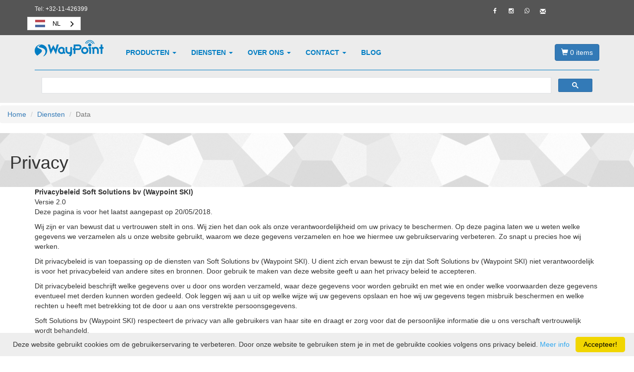

--- FILE ---
content_type: text/html; charset=UTF-8
request_url: https://www.waypointski.be/privacy.htm
body_size: 9180
content:
<!DOCTYPE HTML>
<html lang="nl-BE"><!-- InstanceBegin template="/Templates/Service.dwt" codeOutsideHTMLIsLocked="false" -->
<head>
<meta http-equiv="X-UA-Compatible" content="IE=edge">
<meta name="viewport" content="width=device-width, initial-scale=1.0">
<meta http-equiv="language" content="NL">
<meta http-equiv="Content-Type" content="text/html; charset=utf-8">
<!-- The above 3 meta tags *must* come first in the head; any other head content must come *after* these tags -->
<script src="https://code.jquery.com/jquery-3.4.1.min.js" data-wg-notranslate=""></script>

<!-- Google Tag Manager -->
<script data-wg-notranslate="">(function(w,d,s,l,i){w[l]=w[l]||[];w[l].push({'gtm.start':
new Date().getTime(),event:'gtm.js'});var f=d.getElementsByTagName(s)[0],
j=d.createElement(s),dl=l!='dataLayer'?'&l='+l:'';j.async=true;j.src=
'https://www.googletagmanager.com/gtm.js?id='+i+dl;f.parentNode.insertBefore(j,f);
})(window,document,'script','dataLayer','GTM-MBG5D2N');</script>
<!-- End Google Tag Manager -->
<!-- Google tag (gtag.js) -->
<script async="" src="https://www.googletagmanager.com/gtag/js?id=G-0JFNWXWECW" data-wg-notranslate=""></script>
<script data-wg-notranslate=""> 
  window.dataLayer = window.dataLayer || [];
  function gtag(){dataLayer.push(arguments);}
  gtag('js', new Date());
  gtag('config', 'G-0JFNWXWECW');
</script>
<meta name="author" lang="NL" content="Soft Solutions">
<link rel="dns-prefetch" href="https://code.jquery.com">
<link rel="dns-prefetch" href="https://maxcdn.bootstrapcdn.com">
<link rel="icon" href="/favicon.ico">
<!-- InstanceBeginEditable name="doctitle" -->
<title>WayPoint Ski, Atomic, Zolder</title>
<!-- InstanceEndEditable -->
<script type="application/ld+json" data-wg-notranslate="">
{
"@context": "http://schema.org/",
"@type": "SportingGoodsStore",
"name": "Soft Solutions bv",
"alternateName": "Waypoint SKI",
"description": "Atomic speciaalzaak",
"priceRange": "$-$$$",
"address": {
	"@type": "PostalAddress",
	"addressCountry": "België",
	"addressLocality": "Heusden-Zolder",
	"addressRegion": "Limburg",
	"postalCode": "3550",
	"streetAddress": "Koerselsebaan, 33"
},
"url":"https://www.waypointski.be/",
"logo": "https://www.waypointski.be/img/waypoint_logo_blauw.png",
"image": "https://www.waypointzolder.be/img/gevel.JPG",
"telephone": "+3211426399",
"email":"info@waypointski.be",
"geo": {
    "@type": "GeoCoordinates",
    "latitude": "N51.03516",
    "longitude": "E5.28169"
},
"sameAs" : [
  "https://www.instagram.com/waypointzolder/",
  "https://www.facebook.com/waypointzolder",
  "https://foursquare.com/v/waypoint-zolder/504debbbebcae75780f09ca9"
] }
</script>
<!-- Bootstrap -->
<!--<link href="/css/bootstrap.min.css" rel="stylesheet">-->
<link rel="stylesheet" href="https://maxcdn.bootstrapcdn.com/bootstrap/3.3.7/css/bootstrap.min.css">
<!-- HTML5 shim and Respond.js for IE8 support of HTML5 elements and media queries -->
<!-- WARNING: Respond.js doesn't work if you view the page via file:// -->
<!--[if lt IE 9]>
      <script src="https://oss.maxcdn.com/html5shiv/3.7.2/html5shiv.min.js"></script>
      <script src="https://oss.maxcdn.com/respond/1.4.2/respond.min.js"></script>
    <![endif]-->
<!-- Custom styles for this template -->
<link href="https://maxcdn.bootstrapcdn.com/font-awesome/4.4.0/css/font-awesome.min.css" rel="stylesheet">
<link href="/css/opmaak.min.css" rel="stylesheet">
<link href="/ratekit/css/ratekit.min.css" rel="stylesheet">
<link href="/css/ekko-lightbox.min.css" rel="stylesheet">

<script src="/simpleCart/simpleCart.min.js" data-wg-notranslate=""></script>
<script src="/simpleCart/MijnShop.js" data-wg-notranslate=""></script>
<script data-wg-notranslate=""><!-- Toon eMail -->
function ShowEmail(naam,domein,subject,text,clas){ 
	var linkcontact="<a href='mailto:";
	linkcontact += naam;
	linkcontact += "@";
	linkcontact += domein;
	linkcontact += "?Subject=" + subject + "' class='" + clas + "'>";
	document.write(linkcontact + text + "</a>");
}</script>
<!-- InstanceBeginEditable name="head" --><!-- InstanceEndEditable -->
<!-- Weglot translations -->
<script type="application/json" id="weglot-data">{"allLanguageUrls":{"nl":"https://www.waypointski.be/privacy.htm","fr":"https://www.waypointski.be/fr/privacy.htm"},"originalCanonicalUrl":"https://www.waypointski.be/privacy.htm","originalPath":"/privacy.htm","settings":{"auto_switch":true,"auto_switch_fallback":null,"category":5,"custom_settings":{"button_style":{"with_name":true,"full_name":false,"is_dropdown":true,"with_flags":true,"flag_type":"rectangle_mat","custom_css":".country-selector a {\r\n  max-height:25px;\r\n}\r\n.country-selector a img {\r\n  max-height:15px;\r\n}\r\n.wg-drop.country-selector .wgcurrent a {\r\n  padding-right: 25px;\r\n}\r\n.wg-flags a img.wg-flag {\r\n  margin-right: 0px;\r\n}\r\n.country-selector .wgcurrent:after {\r\n  max-height:25px;\r\n}\r\nhtml:not([lang=\"nl-BE\"]) .mannl{   \r\n   display: none!important; \r\n}\r\nhtml:not([lang=\"fr\"]) .manfr {   \r\n   display: none!important; \r\n}"},"switchers":[],"translate_search":false,"loading_bar":true,"hide_switcher":false,"translate_images":false,"subdomain":false,"wait_transition":true,"dynamic":""},"deleted_at":null,"dynamics":[],"excluded_blocks":[{"value":".keeporg","description":null},{"value":".notxt","description":null},{"value":".hidden","description":null},{"value":".artnr","description":null},{"value":".simpleCart_shelfItem","description":null},{"value":"script","description":null},{"value":".glyphicon-thumbs-up","description":""},{"value":".glyphicon-chevron-left","description":""},{"value":".embed-responsive-item","description":""}],"excluded_paths":[{"excluded_languages":[],"language_button_displayed":false,"type":"CONTAIN","value":"/404"},{"excluded_languages":[],"language_button_displayed":false,"type":"START_WITH","value":"/backoffice/"}],"external_enabled":false,"host":"www.waypointski.be","is_dns_set":true,"is_https":true,"language_from":"nl","language_from_custom_flag":null,"language_from_custom_name":null,"languages":[{"connect_host_destination":null,"custom_code":null,"custom_flag":null,"custom_local_name":null,"custom_name":null,"enabled":true,"language_to":"fr"}],"media_enabled":false,"page_views_enabled":false,"technology_id":12,"technology_name":"Other","translation_engine":3,"url_type":"SUBDIRECTORY","versions":{"translation":1768217342,"slugTranslation":1691744667}}}</script>
<script type="text/javascript" src="https://cdn.weglot.com/weglot.min.js" data-wg-notranslate=""></script>
<script data-wg-notranslate="">
    Weglot.initialize({
        api_key: 'wg_18496fa0e846525e156001d7afe69e016'
    });
</script>
<link href="https://www.waypointski.be/privacy.htm" hreflang="nl" rel="alternate"><link href="https://www.waypointski.be/fr/privacy.htm" hreflang="fr" rel="alternate"></head>
<body>
<!-- Google Tag Manager (noscript) -->
<noscript><iframe src="https://www.googletagmanager.com/ns.html?id=GTM-MBG5D2N" height="0" width="0" style="display:none;visibility:hidden"></iframe></noscript>
<!-- End Google Tag Manager (noscript) -->
<!-- InstanceBeginEditable name="bodytop" -->

<!-- InstanceEndEditable -->
<!-- *** TOP *** -->
<div id="top">
  <div class="container">
    <div class="row">
      <div class="col-xs-1 col-sm-2 contact">
        <p class="hidden-sm hidden-xs">Tel: <a href="tel:+3211426399" style="color: rgb(255,255,255)"><span class="keeporg" data-wg-notranslate="">+32-11-426399</span></a></p>
        <p class="hidden-md hidden-lg"><a href="tel:+3211426399"><span class="glyphicon glyphicon-earphone" aria-hidden="true"></span></a> </p>
      </div>
      <div class="col-xs-10 col-sm-7">
<span><!--<mark><b><a href="/uren.htm">Gesloten</a>: op 24/12 en 31/12 vanaf 15u en van 01/01 tem 06/01</b></mark>-->&nbsp;</span>      </div>
      <div class="col-xs-6 col-sm-2">
        <p class="social"> <a href="https://www.facebook.com/WayPointZolder" target="_blank" class="facebook external"><span class="fa fa-facebook"></span></a> <a href="https://www.instagram.com/waypointzolder/" target="_blank" class="instagram external"><span class="fa fa-instagram"></span></a> <a href="https://wa.me/3211426399" target="_blank" class="whatsapp external"><span class="fa fa-whatsapp "></span></a> <a href="/contacteer-ons.htm" class="email external"><span class="glyphicon glyphicon-envelope" aria-hidden="true"></span></a> </p>
      </div>
	  <div class="col-xs-1 col-sm-1" id="weglot_here"></div>
    </div>
  </div>
</div>
<!-- *** TOP END *** --> 
<!-- *** NAVBAR *** -->
<div class="navbar-affixed-top" data-spy="affix" data-offset-top="120">
  <div class="navbar navbar-default yamm" role="navigation" id="navbar">
    <div class="container">
      <div class="navbar-header"> <a class="navbar-brand home" href="/"> <img src="/img/waypoint_logo_blauw.png" alt="Waypoint logo" class="hidden-xs"> <img src="/img/waypoint_logo_blauw.png" alt="Waypoint logo" class="visible-xs"><span class="sr-only">Waypoint - naar homepage</span> </a>
        <div class="navbar-buttons">
          <button type="button" class="navbar-toggle" data-toggle="collapse" data-target="#navigation"> <span class="sr-only">Toggle navigation</span> <i class="fa fa-align-justify"></i> </button>
          <!--<button type="button" class="navbar-toggle" data-toggle="collapse" data-target="#search"> <span class="sr-only">Toggle search</span> <span class="glyphicon glyphicon-search glyph-line-20" aria-hidden="true"></span> </button>-->
          <a class="btn btn-default navbar-toggle" href="/simpleCart/cart.htm"><span class="glyphicon glyphicon-shopping-cart" aria-hidden="true"></span> <span class="hidden-xs"><span class="simpleCart_quantity">0</span> items</span></a> 
        </div>
      </div>
      <!--/.navbar-header -->
      
      <div class="navbar-collapse collapse" id="navigation">
        <ul class="nav navbar-nav navbar-left">
          <li class="dropdown yamm-fw"> <a href="#" class="dropdown-toggle" data-toggle="dropdown" data-hover="dropdown" data-delay="200">Producten <b class="caret"></b></a>
            <ul class="dropdown-menu">
              <li>
                <div class="yamm-content">
                  <div class="row">
                    <div class="col-sm-3">
                      <h5>Materiaal</h5><ul><li> <a href="/skis.php">Alpine Ski's</a> </li><li> <a href="/skischoenen.php">Ski schoenen</a> </li><li> <a href="/skihelmen.php">Ski helmen</a> </li><li> <a href="/skibrillen.php">Ski brillen</a> </li><li> <a href="/skistokken.php">Ski stokken</a> </li><li> <a href="/tassen.php">Tassen</a> </li><li> <a href="/protectoren.php">Bescherming</a> </li><li> <a href="/lawine.php">Lawine</a> </li><li> <a href="/accessoires.php">Accessoires</a> </li></ul>
                    </div>
                    <div class="col-sm-3">
                      <h5>Kleding</h5><ul><li> <a href="/kleding.php">Kleding - skipakken</a></li><li> <a href="/handschoenen.php">Handschoenen</a></li><li> <a href="/sokken.php">Sokken</a> </li><li> <a href="/onderkleding.php">Onderkleding</a></li><li> <a href="/kleding-andere.php">Andere</a></li></ul>
                    </div>
                    <div class="col-sm-3">
                      <h5>Andere</h5><ul><li><a href="/geschenkbon.htm">Cadeaubon</a></li><li><a href="/spares.php">Spareparts</a></li></ul>
                    </div>
                  </div>
                </div>
                <!-- /.yamm-content -->               </li>
            </ul>
          </li>
          <li class="dropdown yamm-fw"> <a href="#" class="dropdown-toggle" data-toggle="dropdown" data-hover="dropdown" data-delay="200">Diensten <b class="caret"></b></a>
            <ul class="dropdown-menu">
              <li>
                <div class="yamm-content">
                  <div class="row">
                    <div class="col-sm-3">
                      <h5>Diensten</h5>
                      <ul>
                        <li> <a href="/ski-verhuur.htm">Ski verhuur</a> </li>
                        <li> <a href="/ski-onderhoud.htm">Ski onderhoud</a> </li>
                        <li> <a href="/boot-fitting.htm">Boot fitting</a> </li>
                      </ul>
                    </div>
                    <div class="col-sm-3">
                      <h5>Diversen</h5>
                      <ul>
                        <li> <a href="/klantenservice.htm">Klantenservice</a> </li>
                        <li> <a href="/voorwaarden.htm">Voorwaarden</a> </li>
                        <li> <a href="/privacy.htm">Privacy</a> </li>
                        <li> <a href="/garantie-retour.htm">Garantie & Retour</a> </li>
                        <li> <a href="/geschillen.htm">Geschillen</a> </li>
                      </ul>
                    </div>
                    <div class="col-sm-3">
                      <h5>Andere</h5>
                      <ul>
                        <li> <a href="/cataloog.htm">Atomic cataloog</a> </li>
                        <li> <a href="/acties.htm">Acties</a> </li>
                      </ul>
                    </div>
                  </div>
                </div>
                <!-- /.yamm-content -->               </li>
            </ul>
          </li>
          <li class="dropdown yamm-fw"> <a href="#" class="dropdown-toggle" data-toggle="dropdown" data-hover="dropdown" data-delay="200">Over ons <b class="caret"></b></a>
            <ul class="dropdown-menu">
              <li>
                <div class="yamm-content">
                  <div class="row">
                    <div class="col-sm-3">
                      <ul>
                        <li><a href="/onze-visie.htm">Onze Visie</a></li>
                        <li><a href="/onze-winkel.htm">Onze Winkel</a></li>
                        <li><a href="/wie-zijn-we.htm">Ons Team</a></li>
                        <li><a href="/uren.htm">Onze Uren</a></li>
                      </ul>
                    </div>
                  </div>
                </div>
                <!-- /.yamm-content -->               </li>
            </ul>
          </li>
          <li class="dropdown yamm-fw"> <a href="#" class="dropdown-toggle" data-toggle="dropdown" data-hover="dropdown" data-delay="200">Contact <b class="caret"></b></a>
            <ul class="dropdown-menu">
              <li>
                <div class="yamm-content">
                  <div class="row">
                    <div class="col-sm-3">
                      <ul>
                        <li><a href="/contacteer-ons.htm">Contacteer ons</a></li>
                        <li><a href="/ligging-route.htm">Onze ligging</a></li>
                        <li><a href="/parking.htm">Parking</a></li>
                      </ul>
                    </div>
                  </div>
                </div>
                <!-- /.yamm-content -->               </li>
            </ul>
          </li>
          <li> <a href="/blog">Blog</a> </li>
        </ul>
      </div>
      <!--/.nav-collapse -->
      
      <div class="navbar-buttons">
        <div class="navbar-collapse collapse right" id="basket-overview"> 
          <a href="/simpleCart/cart.htm" class="btn btn-primary navbar-btn"><span class="glyphicon glyphicon-shopping-cart" aria-hidden="true"></span><span class="hidden-sm"> <span class="simpleCart_quantity">0</span> items</span></a>
        </div>
        <!--/.nav-collapse -->
        
<!--        <div class="navbar-collapse collapse right" id="search-not-mobile">
          <button type="button" class="btn navbar-btn btn-primary" data-toggle="collapse" data-target="#search"> <span class="sr-only">Toggle search</span> <span class="glyphicon glyphicon-search glyph-line-20" aria-hidden="true"></span> </button>
        </div>-->
      </div>
      <div class="collap clearfix" id="search">
		<script async="" src="https://cse.google.com/cse.js?cx=76b9bdba2a51b4e0e" data-wg-notranslate=""></script>
        <div class="gcse-search"></div>
<!--        <form name="search" class="navbar-form" role="search" action="https://search.freefind.com/find.html" method="get" accept-charset="utf-8" target="_self">
          <div class="input-group">
            <input type="hidden" name="si" value="90440227">
            <input type="hidden" name="pid" value="r">
            <input type="hidden" name="n" value="0">
            <input type="hidden" name="_charset_" value="">
            <input type="hidden" name="bcd" value="&#247;">
            <input type="text" name="query" class="form-control" placeholder="Zoek ...">
            <span class="input-group-btn">
            <button type="submit" class="btn btn-primary"><span class="glyphicon glyphicon-search glyph-line-20" aria-hidden="true"></span></button>
            </span> </div>
        </form>-->
      </div>
      <!--/.nav-collapse --> 
    </div>
    <!-- /.container --> 
  </div>
  <!-- /#navbar --> 
</div>
<!-- *** NAVBAR END *** -->
<!-- InstanceBeginEditable name="Breadcrumbs" -->
      <ol class="breadcrumb">
                <li itemprop="itemListElement" itemscope="" itemtype="http://schema.org/ListItem"><a itemtype="https://schema.org/Thing" itemprop="item" href="/"><span itemprop="name">Home</span></a>
<meta itemprop="position" content="1"></li>
        <li><a href="/diensten.htm">Diensten</a></li>
        <li class="active">Data</li>
      </ol>
      <!-- InstanceEndEditable -->
<!-- *** BREADCRUMBS END *** -->
<!-- *** CONTENT *** -->
<div id="content">
  <div class="container-fluid"> 
  <!-- InstanceBeginEditable name="Contents" -->
    <div class="row">
      <div class="col-sm-12" id="heading-title">
        <p class="h1">Privacy</p>
      </div>
    </div>
    <div class="container">
      <div class="row">
        <div class="col-sm-12">
          <p><b>Privacybeleid Soft Solutions bv (Waypoint SKI)</b><br>
          Versie 2.0<br>
          Deze pagina is voor het laatst aangepast op 20/05/2018.</p>
          <p>Wij zijn er van bewust dat u vertrouwen stelt in ons. Wij zien het dan ook als onze verantwoordelijkheid om uw privacy te beschermen. Op deze pagina laten we u weten welke gegevens we verzamelen als u onze website gebruikt, waarom we deze gegevens verzamelen en hoe we hiermee uw gebruikservaring verbeteren. Zo snapt u precies hoe wij werken.</p>
          <p>Dit privacybeleid is van toepassing op de diensten van Soft Solutions bv (Waypoint SKI). U dient zich ervan bewust te zijn dat Soft Solutions bv (Waypoint SKI) niet verantwoordelijk is voor het privacybeleid van andere sites en bronnen. Door gebruik te maken van deze website geeft u aan het privacy beleid te accepteren.</p>
          <p>Dit privacybeleid beschrijft welke gegevens over u door ons worden verzameld, waar deze gegevens voor worden gebruikt en met wie en onder welke voorwaarden deze gegevens eventueel met derden kunnen worden gedeeld. Ook leggen wij aan u uit op welke wijze wij uw gegevens opslaan en hoe wij uw gegevens tegen misbruik beschermen en welke rechten u heeft met betrekking tot de door u aan ons verstrekte persoonsgegevens.</p>
          <p>Soft Solutions bv (Waypoint SKI) respecteert de privacy van alle gebruikers van haar site en draagt er zorg voor dat de persoonlijke informatie die u ons verschaft vertrouwelijk wordt behandeld.</p>
          <p><b><i>Ons gebruik van verzamelde gegevens</i></b></p>
          <p><b>Gebruik van onze diensten</b><br>
          Wanneer u zich aanmeldt voor een van onze diensten vragen we u om persoonsgegevens te verstrekken. Deze gegevens worden gebruikt om de dienst uit te kunnen voeren. De gegevens worden opgeslagen op eigen beveiligde servers van Soft Solutions bv (Waypoint SKI) of die van een derde partij. Wij zullen deze gegevens niet combineren met andere persoonlijke gegevens waarover wij beschikken.</p>
          <p><b>Afhandelen bestelling</b><br>
          Wanneer je bij ons een bestelling plaatst, gebruiken wij je doorgegeven persoonsgegevens om deze  af te kunnen handelen. Wij mogen je persoonsgegevens dan aan onze bezorgdienst geven om de bestelling bij jou te laten bezorgen. Ook krijgen wij informatie over je betaling van je bank.<br>
We bewaren deze informatie zo lang als nodig is om de bestelling af te handelen, en daarna totdat de garantie is verstreken of totdat u aangeeft dat u niet langer van onze diensten gebruik wenst te maken. Sommige informatie bewaren wij langer, omdat dat van de wet moet. Wij moeten bijvoorbeeld bewijs van je aankoop en je factuur zeven jaar bewaren van de Belgische overheid.</p>
          <p><b>Communicatie</b><br>
          Wanneer u e-mail of andere berichten naar ons verzendt, is het mogelijk dat we die berichten bewaren. Soms vragen wij u naar uw persoonlijke gegevens die voor de desbetreffende situatie relevant zijn. Dit maakt het mogelijk uw vragen te verwerken en uw verzoeken te beantwoorden. De gegevens worden opgeslagen op eigen beveiligde servers van Soft Solutions bv (Waypoint SKI) of die van een derde partij. Wij zullen deze gegevens niet combineren met andere persoonlijke gegevens waarover wij beschikken.</p>
          <p><b>Cookies</b><br>
          Wij verzamelen gegevens voor onderzoek om zo een beter inzicht te krijgen in onze klanten, zodat wij onze diensten hierop kunnen afstemmen.</p>
          <p>Deze website maakt gebruik van &ldquo;cookies&rdquo; (tekstbestandjes die op uw computer worden geplaatst) om de website te helpen analyseren hoe gebruikers de site gebruiken. De door het cookie gegenereerde informatie over uw gebruik van de website kan worden overgebracht naar eigen beveiligde servers van Soft Solutions bv (Waypoint SKI) of die van een derde partij. Wij gebruiken deze informatie om bij te houden hoe u de website gebruikt, om rapporten over de website-activiteit op te stellen en andere diensten aan te bieden met betrekking tot website-activiteit en internetgebruik.<br>
          Wij gebruiken de diensten van Google Analytics en Facebook en hun bijhorende cookies. Wij hebben met deze partijen een bewerkersovereenkomst waardoor deze verwerkers verplicht zijn op grond van geldende wet- en regelgeving inzage te geven in deze gegevens.</p>
          <p><b>Betalingen</b><br>
          Voor het afhandelen van een (deel van) de betalingen in onze webwinkel maken wij gebruik van het platform van Mollie. Mollie verwerkt uw naam, adres en woonplaatsgegevens en uw betaalgegevens zoals uw bankrekening- of creditcardnummer. Wij hebben een bewerkersovereenkomst met Mollie.</p>
          <p><b>Beoordelingen</b><br>
          Wij verzamelen reviews via het platform van WebwinkelKeur. Als u een review achterlaat via WebwinkelKeur dan bent u verplicht om uw naam, e-mailadres op te geven. WebwinkelKeur deelt deze gegevens met ons, zodat wij de review aan uw bestelling kunnen koppelen. Wij hebben een bewerkersovereenkomst met Webwinkelkeur.</p>
          <p><b>Verzenden en logistiek</b><br>
          Voor verzendingen maken wij gebruik van de diensten van Bpost. Het is daarvoor noodzakelijk dat wij uw naam, adres, woonplaatsgegevens en emailadres met Bpost delen. Wij hebben een bewerkersovereenkomst met Bpost.</p>
          <p><b>Doeleinden</b><br>
          We verzamelen of gebruiken geen informatie voor andere doeleinden dan de doeleinden die worden beschreven in dit privacybeleid tenzij we van tevoren uw toestemming hiervoor hebben verkregen.</p>
          <p><b>Derden</b><br>
          De informatie wordt niet met derden gedeeld met uitzondering van webapplicaties welke wij gebruiken ten behoeve van onze webwinkel. Hieronder valt o.a. het WebwinkelKeur beoordelingen systeem. Deze gegevens zullen enkel gebruikt worden ten behoeve van het doel van de betreffende applicatie en zullen niet verder verspreid worden. Verder kan in enkele gevallen de informatie intern gedeeld worden. Onze werknemers zijn verplicht om de vertrouwelijkheid van uw gegevens te respecteren.</p>
          <p><b>Veranderingen</b><br>
          Deze privacyverklaring is afgestemd op het gebruik van en de mogelijkheden op deze site. Eventuele aanpassingen en/of veranderingen van deze site, kunnen leiden tot wijzigingen in deze privacyverklaring. Het is daarom raadzaam om regelmatig deze privacyverklaring te raadplegen.</p>
          <p><b>Keuzes voor persoonsgegevens</b><br>
          Wij bieden alle bezoekers de mogelijkheid tot het inzien, veranderen, of verwijderen van alle persoonlijke informatie die op moment aan ons is verstrekt.</p>
          <p><b>Inzagerecht</b><br>
          U heeft altijd het recht om de gegevens die wij (laten) verwerken en die betrekking hebben op uw persoon of daartoe
herleidbaar zijn, in te zien.</p>
          <p><b>Rectificatierecht</b><br>
          U heeft altijd het recht om de gegevens die wij (laten) verwerken en die betrekking hebben op uw persoon of daartoe
herleidbaar zijn, te laten aanpassen.</p>
          <p><b>Recht op beperking van de verwerking</b><br>
          U heeft altijd het recht om de gegevens die wij (laten) verwerken die betrekking hebben op uw persoon of daartoe
herleidbaar zijn, te beperken.</p>
          <p><b>Recht op overdraagbaarheid</b><br>
          U heeft altijd het recht om de gegevens die wij (laten) verwerken en die betrekking hebben op uw persoon of daartoe
herleidbaar zijn, door een andere partij te laten uitvoeren.</p>
          <p><b>Aanpassen/uitschrijven dienst nieuwsbrief</b><br>
          Onderaan iedere mailing vindt u de mogelijkheid om uw gegevens aan te passen of om u af te melden.</p>
          <p><b>Recht van bezwaar en overige rechten</b><br>
          U heeft in voorkomende gevallen het recht bezwaar te maken tegen de verwerking van uw persoonsgegevens door of
in opdracht van Soft Solutions bv. Als u bezwaar maakt zullen wij onmiddellijk de gegevensverwerking staken in
afwachting van de afhandeling van uw bezwaar. Is uw bezwaar gegrond dat zullen wij afschriften en/of kopieën van
gegevens die wij (laten) verwerken aan u ter beschikking stellen en daarna de verwerking blijvend staken.</p>
          <p><b>Cookies uitzetten</b><br>
          De meeste browsers zijn standaard ingesteld om cookies te accepteren, maar u kunt uw browser opnieuw instellen om alle cookies te weigeren of om aan te geven wanneer een cookie wordt verzonden. Het is echter mogelijk dat sommige functies en &#150;services, op onze en andere websites, niet correct functioneren als cookies zijn uitgeschakeld in uw browser.</p>
          <p><b>Vragen en feedback</b></p>
          <p>We controleren regelmatig of we aan dit privacybeleid voldoen. Als u vragen heeft over dit privacybeleid, kunt u contact met ons opnemen:</p>
          <p>Soft Solutions bv (Waypoint SKI)<br>
          Koerselsebaan 33<br>
          3550 Heusden<br>
          011-426399<br>
          <script type="text/javascript" data-wg-notranslate=""> ShowEmail("info","waypointski.be","","Info @ waypointski.be",""); </script></p>
		  <p><small><small><small><a href="https://ski.startje.be/" target="_blank">startje.be</a>
			<a href="https://ski.expertpagina.be/" target="_blank">expertpagina.be</a>
			<a href="https://ski.jouwpagina.be/" target="_blank">jouwpagina.be</a>
			<a href="https://ski.eigenstart.be/" target="_blank">eigenstart.be</a></small></small></small></p>
        </div>
      </div>
    </div>
  <!-- InstanceEndEditable -->
  </div>
  <button class="btn btn-primary scroll-top" data-scroll="up" type="button">
  <span class="glyphicon glyphicon-chevron-up" aria-hidden="true"></span>
  </button>
</div>
<!-- *** CONTENT END *** -->
<!-- *** FOOTER *** -->
<footer class="footer">
  <div class="container-fluid">
    <div class="row">
      <div class="col-sm-4 col-sm-offset-1">
        <h4>WAYPOINT SKI</h4>
        <p class="keeporg" data-wg-notranslate=""><strong>Soft Solutions bv</strong><br>
        Koerselsebaan 33<br>
        3550 Heusden-Zolder<br>
		011-426399<br>
		BE0454205765</p>
        <hr>
        <h5><strong>OPENINGSUREN</strong></h5>
        <p>Dinsdag &amp; donderdag: voormiddag gesloten en 13u30-18u<br>
          Woensdag &amp; vrijdag: 10u-12u30 en 13u30-18u<br>
          Zaterdag: doorlopend: 10u-16u<br>
          Zondag, maandag en feestdagen: gesloten</p>        <hr class="visible-xs">
      </div>
      <div class="col-sm-2 hidden-xs">
        <h4>Service</h4>
        <ul>
          <li>&bull; <a href="/contacteer-ons.htm">Contact</a></li>
          <li>&bull; <a href="/voorwaarden.htm">Voorwaarden</a></li>
          <li>&bull; <a href="/privacy.htm">Privacy</a></li>
          <li>&bull; <a href="/geschillen.htm">Geschillen</a></li>
          <li>&bull; <a href="/leveringen.htm">Leveringen</a></li>
          <li>&bull; <a href="/blog/">Blog</a></li>
        </ul>
        <a href="https://www.valuedshops.be/leden/Waypoint-SKI_1202506.html" class="webwinkelkeurPopup" title="Webwinkel Keurmerk en klantbeoordelingen" target="_blank"><img src="[data-uri]" data-src="https://dashboard.webwinkelkeur.nl/banners/3" alt="Webwinkel Keurmerk en klantbeoordelingen" title="Webwinkel Keurmerk en klantbeoordelingen" class="img-responsive"></a>      </div>
      <div class="col-sm-3">
        <h4>Nieuwsbrief</h4>
        <p>Blijf op de hoogte en weet als eerste de nieuwigheden.</p>
        <a class="btn btn-success" role="button" href="/nieuwsbrief.htm">Aanmelden!</a> 
        <!-- /input-group -->
        <hr>
        <h4>Volg je ons al?</h4>
        <p class="social"> <a href="https://www.facebook.com/WayPointZolder" target="_blank" class="facebook external"><span class="fa fa-facebook"></span></a> <a href="https://www.instagram.com/waypointzolder/" target="_blank" class="instagram external"><span class="fa fa-instagram"></span></a> <!--<a href="https://plus.google.com/b/114426520388755035664/" target="_blank" class="gplus external"><span class="fa fa-google-plus"></span></a>--> <a href="https://wa.me/3211426399" target="_blank" class="whatsapp external"><span class="fa fa-whatsapp "></span></a> <a href="/contacteer-ons.htm" class="email external"><span class="glyphicon glyphicon-envelope" aria-hidden="true"></span></a> </p>
      </div>
    </div>
  </div>
</footer>
<footer class="copyright">
  <div class="container-fluid">
    <div class="row">
      <div class="col-sm-8 col-md-offset-1">
        <p class="keeporg" data-wg-notranslate=""><span class="glyphicon glyphicon-copyright-mark" aria-hidden="true"></span> Soft Solutions bv</p>
      </div>
      <div class="col-sm-2"></div>
    </div>
  </div>
</footer>
<!-- *** FOOTER END *** -->
<!-- begin JS --> 
<script type="text/javascript" data-wg-notranslate="">
function init() {
// defer images
var imgDefer = document.getElementsByTagName('img');
for (var i=0; i<imgDefer.length; i++) {
if(imgDefer[i].getAttribute('data-src')) {
imgDefer[i].setAttribute('src',imgDefer[i].getAttribute('data-src'));
} } 
// defer videos
var vidDefer = document.getElementsByTagName('iframe');
for (var i=0; i<vidDefer.length; i++) {
if(vidDefer[i].getAttribute('data-src')) {
vidDefer[i].setAttribute('src',vidDefer[i].getAttribute('data-src'));
} }
}
window.onload = init;
// end defer

// defer JS
function downloadJSAtOnload() {
var element = document.createElement("script");
element.src = "/js/mijnjs.js";
document.body.appendChild(element);

var element = document.createElement("script");
element.src = "/ratekit/js/ratekit.min.js";
document.body.appendChild(element);

var element = document.createElement("script");
element.src = "/js/ekko-lightbox.min.js";
document.body.appendChild(element);
}
if (window.addEventListener)
window.addEventListener("load", downloadJSAtOnload, false);
else if (window.attachEvent)
window.attachEvent("onload", downloadJSAtOnload);
else window.onload = downloadJSAtOnload;
// end defer
</script>
<script src="https://maxcdn.bootstrapcdn.com/bootstrap/3.3.7/js/bootstrap.min.js" data-wg-notranslate=""></script>
<!-- InstanceBeginEditable name="javascripts" -->

<!-- InstanceEndEditable -->
<script type="text/javascript" id="cookieinfo" src="//cookieinfoscript.com/js/cookieinfo.min.js" data-message="Deze website gebruikt cookies om de gebruikerservaring te verbeteren. Door onze website te gebruiken stem je in met de gebruikte cookies volgens ons privacy beleid." data-linkmsg="Meer info" data-moreinfo="/privacy.htm" data-close-text="Accepteer!" data-wg-notranslate="">
</script>
</body>
<!-- InstanceEnd --></html>

--- FILE ---
content_type: text/css
request_url: https://www.waypointski.be/css/opmaak.min.css
body_size: 4682
content:
body{color:#5a5a5a}#top{background:#555;color:#eee;padding:10px 0}#top p{margin:0;font-size:12px}#top .social{float:right;text-align:right}#top .social a{margin:0 5px 0 0;color:#fff;display:inline-block;width:24px;height:24px;border-radius:12px;line-height:24px;font-size:12px;text-align:center;-webkit-transition:all 0.2s ease-out;-moz-transition:all 0.2s ease-out;transition:all 0.2s ease-out;vertical-align:bottom}#top .social a:hover{color:#fff}#top .social a span{vertical-align:bottom;line-height:24px}#top .social a:hover.facebook{background-color:#4460ae}#top .social a:hover.gplus{background-color:#c21f25}#top .social a:hover.youtube{background-color:#c21f25}#top .social a:hover.instagram{background-color:#cd4378}#top .social a:hover.whatsapp{background-color:#4a7f45}#top .social a:hover.email{background-color:#4a7f45}#top.light{background:#fff;color:#999;border-bottom:solid 1px #eee}#top.light .login a{color:#555}.middle{color:#eee;padding:10px 0}.middle p{margin:0;font-size:44px}.middle .social{float:none;text-align:center}.middle .social a{margin:0 5px 0 0;color:#b5e5ff;display:inline-block;width:64px;height:64px;border-radius:12px;line-height:64px;font-size:44px;text-align:center;-webkit-transition:all 0.2s ease-out;-moz-transition:all 0.2s ease-out;transition:all 0.2s ease-out;vertical-align:bottom;background-color:#555}.middle .social a:hover{color:#fff}.middle .social a span{vertical-align:middle;line-height:44px}.middle .social a:hover.facebook{background-color:#4460ae}.middle .social a:hover.gplus{background-color:#c21f25}.middle .social a:hover.youtube{background-color:#c21f25}.middle .social a:hover.instagram{background-color:#cd4378}.middle .social a:hover.whatsapp{background-color:#4a7f45}.middle .social a:hover.email{background-color:#4a7f45}.navbar .yamm-content h5{font-size:16px;font-weight:300;padding-bottom:10px;border-bottom:dotted 1px #555}@media (max-width:767px){.navbar .yamm-content h5{font-size:14px}}.navbar .yamm-content ul{margin:0;padding:0}.navbar .yamm-content ul li{list-style-type:none;border-bottom:solid 1px #eee;text-transform:uppercase;padding:4px 0}.navbar .yamm-content ul li a{color:#999;font-size:12px;display:block}.navbar .yamm-content ul li a:hover{color:#007dc3;text-decoration:none}.navbar .yamm-content .banner{margin-bottom:10px}.navbar ul.nav>li>a{color:#007dc3;text-transform:uppercase;font-weight:700}.navbar #search{clear:both;border-top:solid 1px #007dc3;text-align:right}.navbar #search .navbar-form{float:right;width:500px}.navbar #search .navbar-form .input-group{display:table}.navbar #search .navbar-form .input-group .input-group-btn{white-space:nowrap;width:1%}.navbar #search .navbar-form .input-group .form-control{width:100%}@media (max-width:768px){.navbar #search .navbar-form{float:none;width:auto}}.navbar #basket-overview{padding:0}.navbar-affixed-top{top:-32px}.navbar-affixed-top.affix-top{-webkit-transition:all 0.5s ease-out;-moz-transition:all 0.5s ease-out;transition:all 0.5s ease-out}.navbar-affixed-top.affix{position:fixed;width:100%;top:0;z-index:1000}body.boxed .navbar-affixed-top.affix{position:static}.yamm .nav,.yamm .collapse,.yamm .dropup,.yamm .dropdown{position:static}.yamm .container{position:relative}.yamm .dropdown-menu{left:auto}.yamm .nav.navbar-right .dropdown-menu{left:auto;right:0}.yamm .yamm-content{padding:20px 30px}@media (max-width:767px){.yamm .yamm-content{padding:10px 20px}}.yamm .dropdown.yamm-fw .dropdown-menu{left:0;right:0}.navbar{min-height:70px;margin-bottom:5px;border:none;border-bottom:1px solid transparent}.navbar-default{background-color:#ECECEC}@media (min-width:768px){.navbar{border-radius:0}}.navbar-collapse{max-height:340px;overflow-x:visible;padding-right:15px;padding-left:15px}.navbar-collapse.in{overflow-y:auto}@media (min-width:768px){.navbar-collapse{float:left;width:auto;border-top:0;box-shadow:none}.navbar-collapse.collapse{display:block!important;height:auto!important;padding-bottom:0;overflow:visible!important}.navbar-collapse.in{overflow-y:visible}.navbar-collapse.right{float:right}.navbar-fixed-top .navbar-collapse,.navbar-static-top .navbar-collapse,.navbar-fixed-bottom .navbar-collapse{padding-left:0;padding-right:0}}.container>.navbar-header,.container-fluid>.navbar-header,.container>.navbar-collapse,.container-fluid>.navbar-collapse{margin-right:-15px;margin-left:-15px}@media (min-width:768px){.container>.navbar-header,.container-fluid>.navbar-header,.container>.navbar-collapse,.container-fluid>.navbar-collapse{margin-right:0;margin-left:0}}.navbar-brand{float:left;padding:10px 15px;font-size:18px;line-height:20px;height:70px}.navbar-brand:hover,.navbar-brand:focus{text-decoration:none}@media (min-width:768px){.navbar>.container .navbar-brand,.navbar>.container-fluid .navbar-brand{margin-left:-15px}}.navbar-toggle{padding:9px 10px!important;margin-right:15px;border-radius:4px;margin-top:18px;margin-bottom:18px;color:#007dc3}@media (max-width:767px){.navbar-toggle{margin-right:5px}}.navbar-nav{margin:12.5px -15px}.navbar-nav>li>a{padding-top:10px;padding-bottom:10px;line-height:20px}@media (max-width:767px){.navbar-nav .open .dropdown-menu>li>a,.navbar-nav .open .dropdown-menu .dropdown-header{padding:5px 15px 5px 25px}.navbar-nav .open .dropdown-menu>li>a{line-height:20px}.navbar-nav .open .dropdown-menu>li>a:hover,.navbar-nav .open .dropdown-menu>li>a:focus{background-image:none}}@media (min-width:768px){.navbar-nav{float:left;margin:0}.navbar-nav>li{float:left}.navbar-nav>li>a{padding-top:25px;padding-bottom:25px}.navbar-nav.navbar-right:last-child{margin-right:-15px}}.navbar-form{margin-left:-15px;margin-right:-15px;padding:0 15px;border:none;margin-top:18px;margin-bottom:18px}@media (max-width:767px){.navbar-form .form-group{margin-bottom:5px}}.navbar-btn{margin-top:18px;margin-bottom:18px}.navbar-btn.btn-sm{margin-top:20px;margin-bottom:20px}.navbar-btn.btn-xs{margin-top:24px;margin-bottom:24px}.navbar-text{margin-top:25px;margin-bottom:25px}@media (min-width:768px){.navbar-text{float:left;margin-left:15px;margin-right:15px}.navbar-text.navbar-right:last-child{margin-right:0}}.ultramarine{color:#007DC3}.ultramarine_vet{color:#007DC3;font-weight:700}.social-font{color:white;font-size:x-large}.vcenter{display:inline-block;vertical-align:middle!important;float:none}.drop-shadow{-webkit-box-shadow:5px 5px 5px #888;box-shadow:5px 5px 5px #AAA}.white-border-right{border-right:1px solid white}.gray-border-right{border-right:1px solid Gainsboro}.panel-default>.panel-heading-custom{background:#007DC3;color:#fff}.panel-default>.panel-body-custom{background:#e9e9e9}.footer{background:#007DC3;color:#fff;padding:20px 0;margin-top:10px}.copyright{background:RoyalBlue;color:#fff;padding:10px 0}.footer ul{padding-left:0;list-style:none}.footer ul a{color:#fff}.footer .social{text-align:left}.footer .social a{margin:0 10px 0 0;color:#fff;display:inline-block;width:30px;height:30px;border-radius:15px;line-height:30px;font-size:15px;text-align:center;-webkit-transition:all 0.2s ease-out;-moz-transition:all 0.2s ease-out;transition:all 0.2s ease-out;vertical-align:bottom;background-color:#555}.footer .social a span{vertical-align:bottom;line-height:30px}.footer .social a.facebook:hover{background-color:#4460ae}.footer .social a.gplus:hover{background-color:#c21f25}.footer .social a.youtube:hover{background-color:#c21f25}.footer .social a.instagram:hover{background-color:#cd4378}.footer .social a.whatsapp:hover{background-color:#4a7f45}.footer .social a.email:hover{background-color:#4a7f45}.carousel .item{background-color:#e9e9e9}.carousel-control.left,.carousel-control.right{background-image:none}.carousel-text{background:rgb(0,0,0);background:rgba(0,0,0,.4);padding:5px 0 5px 0;margin-bottom:5px}@media screen and (max-width:649px){.carousel-caption h1{font-size:medium}.carousel-caption p{font-size:small}#blokje h3{font-size:medium}#blokje p{font-size:small}}@media screen and (min-width:650px) and (max-width:767px){.carousel-caption h1{font-size:large}.carousel-caption p{font-size:medium}#blokje h3{font-size:medium}#blokje p{font-size:small}}@media screen and (min-width:768px) and (max-width:1199px){.carousel-caption h1{font-size:x-large}.carousel-caption p{font-size:large}#blokje h3{font-size:large}#blokje p{font-size:medium}}@media screen and (min-width:1200px){#blokje h3{font-size:x-large}#blokje p{font-size:large}}.navbar .glyph-line-20{line-height:20px}.top5{margin-top:5px}.top7{margin-top:7px}.top10{margin-top:10px}.top15{margin-top:15px}.top20{margin-top:20px}.top30{margin-top:30px}a.anchor{display:block;position:relative;top:-175px;visibility:hidden}.margin15{margin:15px}section.products .product ul.price{color:#000}section.products .product ul.price span.price-new{font-size:1.2em;font-weight:700}section.products .product ul.price span.price-old{text-decoration:line-through;color:#aaa;font-size:.95em}section.products .product ul.price span.price-reduction{font-size:.95em}li.accessoires-item ul.price{color:#000}li.accessoires-item ul.price span.price-new{font-size:1.2em}li.accessoires-item ul.price span.price-old{text-decoration:line-through;color:#aaa;font-size:.95em}li.accessoires-item ul.price span.price-reduction{font-size:.95em}#artikel h1{font-size:200%;margin:.67em 0 0 0}#artikel ul.price{color:#000}#artikel ul.price span.price-new{font-size:1.5em;font-weight:700}#artikel ul.price span.price-reduction{font-size:.95em;color:red}#artikel ul.price span.price-old{text-decoration:line-through;font-size:1em;color:#aaa}#artikel span.iBTW{font-size:.95em}#artikelinfo a h2{font-size:100%;margin:0}#checkmark_large{color:green;font-size:10em}.clickable{cursor:pointer}.tabel_inhoud{font-size:9pt}.tabel_titel{font-size:10pt;color:#000}.tabel_toptitel{font-size:12pt;color:#FFF;font-weight:700}.style_red{font-family:Arial,Helvetica,sans-serif;font-size:12px;font-weight:700;color:red}.rood_gewoon{color:red}.rood_vet{color:red;font-weight:700}.tekst_wit{color:#FFF}.ultramarine{color:#007DC3}.ultramarine_bg{background-color:#007DC3}.ultramarine_vet{color:#007DC3;font-weight:700}.ultralargetext{font-size:60pt}.largetext{font-size:x-large}.subtext{font-size:8pt}.styleslogan{font-size:14pt;font-style:italic;font-weight:700;color:red}.badge{background:#747474;border-radius:4px;background-image:-webkit-linear-gradient(top,#616161,#050505);background-repeat:repeat-x;border:1px solid #6E6E6E;padding:4px;width:auto;font-size:14px;color:white;display:inline}.article{width:150px;align:right;border:none;padding:0}.article span{position:relative;top:50%;-webkit-transform:translateY(-50%);-ms-transform:translateY(-50%);transform:translateY(-50%)}.cart_button{display:inline-block;background-image:url(/Img/button/cart_add.png);background-repeat:no-repeat;background-color:transparent;border:none;-webkit-background-size:cover;-moz-background-size:cover;-o-background-size:cover;background-size:cover;width:36px;height:36px;outline:none}input[type="button"]{cursor:pointer!important}.formTitel{background:#69F;font-size:12px;color:#FFF}.formLabel{width:389px;height:17px;background-color:#ECECEC;color:#69F;font-size:12px;font-weight:700;padding-left:9px;margin-top:10px;margin-bottom:10px}.formText{font-size:11px;color:#000;width:184px;padding-top:5px;padding-left:9px;text-align:left;float:left}.formVerplicht{float:left;font-size:11px;color:#000;width:9px;vertical-align:top;padding-left:3px;margin-bottom:3px}.formType{width:183px;float:left}.formType input{font-size:11px;color:#000;width:181px;border:1px solid #DEDEDE;background-color:#FFF}input.formType{font-size:11px;color:#000;width:184px;border:1px solid #DEDEDE;background-color:#FFF}.formType select{font-size:11px;color:#000;width:184px;border:1px solid #DEDEDE;background-color:#FFF}.formType textarea{font-size:11px;color:#000;width:181px;border:1px solid #DEDEDE;background-color:#FFF;height:43px}.formRadiobuttonlist{width:194px;float:left}.formRadiobuttonlist label{font-size:11px;color:#000}th.inlinecaption{background:#999;color:#fff;font-weight:700;font-size:13px;font-family:'Lucida Grande','Lucida Sans Unicode',sans-serif;text-align:left;line-height:24px;border-top:1px solid #999;white-border-right:1px solid #999;border-left:1px solid #999;padding-left:13px}span.swp-blk,span.swp-sil,span.swp-ora,span.swp-yel,span.swp-olv,span.swp-tan,span.swp-red,span.swp-grn,span.swp-blu,span.swp-whi{display:block;margin:0 auto;width:25px;height:18px}span.swp-blk{background-color:#000}span.swp-sil{background-color:#CCC}span.swp-ora{background-color:#F90}span.swp-yel{background-color:#FF0}span.swp-olv{background-color:#690}span.swp-tan{background-color:#960}span.swp-red{background-color:red}span.swp-grn{background-color:#0F0}span.swp-blu{background-color:#09F}span.swp-whi{background-color:#FFF}.artikel-blok{height:180px;border:1px solid #D3D3D3;position:relative;padding:4px}.artikel-blok .prijs-blok{width:100%;height:27px;position:absolute;bottom:0;left:0}.artikel-blok .prijs-oud{width:100%;height:44px;position:absolute;bottom:0;left:0}#klantservice ul{padding-left:0;list-style:none}#klantservice ul a{color:#999}.box{background:#F0AD1B;margin:10px 0 20px 0;border:solid 1px #e6e6e6;-webkit-box-sizing:border-box;-moz-box-sizing:border-box;box-sizing:border-box;padding:10px;min-height:100px;-webkit-box-shadow:0 1px 5px rgba(0,0,0,.1);box-shadow:0 1px 5px rgba(0,0,0,.1)}.icon{display:inline-block;width:80px;height:80px;color:#fff;line-height:80px;border-radius:40px;border:solid 1px #fff;font-size:20px}#advantages{text-align:center}#advantages .box .icon{position:absolute;font-size:80px;width:100%;text-align:center;top:20px;left:0;height:100%;float:left;color:#fff;-webkit-transition:all 0.2s ease-out;-moz-transition:all 0.2s ease-out;transition:all 0.2s ease-out;z-index:1;-webkit-box-sizing:border-box;-moz-box-sizing:border-box;box-sizing:border-box}#advantages .box h3{color:#007DC3;position:relative;margin:0 0 20px;font-weight:300;text-transform:uppercase;z-index:2}#advantages .box h3 a:hover{text-decoration:none}#advantages .box p{position:relative;color:#555;z-index:2}#trackimo-titel{font-size:x-large}.accessoires-item{border-bottom:1px solid #DCDCDC;padding:1em 0}.specials-item{border-bottom:1px solid #DCDCDC;padding:1em 0}.actions-item{border-bottom:1px solid #DCDCDC;padding:1em 0}.img-fix75{max-height:75px;max-width:75px}.img215{max-height:215px;padding:5px}.img300{max-height:300px;padding:10px}.div250{max-height:250px;min-height:215px}.divfix300{min-height:300px}.span32{min-height:32px}.span48{min-height:48px}.span60{min-height:40px;max-height:40px;overflow:auto}#usp{margin-bottom:10px}.ribbon{position:absolute;top:50px;padding-left:51px;z-index:20}.ribbon .ribbon-background{position:absolute;top:0;right:0}.ribbon .theribbon{position:relative;width:90px;padding:6px 20px 6px 20px;margin:30px 10px 10px -71px;color:#fff;background-color:#4fbfa8;text-shadow:0 1px 2px #bbb}.ribbon .theribbon:before,.ribbon .theribbon:after{content:' ';position:absolute;width:0;height:0}.ribbon .theribbon:after{left:0;top:100%;border-width:5px 10px;border-style:solid;border-color:#2d7b6b #2d7b6b transparent transparent}.ribbon.sale{top:40px}.ribbon.new{top:0}.ribbon.new .theribbon{background-color:#F0AD1B;text-shadow:0 1px 2px #bbb}.ribbon.new .theribbon:after{border-color:#C19C00 #C19C00 transparent transparent}.item .product{background:#fff;border:solid 1px #e6e6e6;-webkit-box-sizing:border-box;-moz-box-sizing:border-box;box-sizing:border-box;margin-bottom:15px}.item .product .text{padding:5px 5px 5px 5px}#heading-title{background:url(/img/texture-bw.png) center center repeat;padding:20px}#heading-title h1{position:absolute;top:20px;left:40px;color:white;background:rgb(0,0,0);background:rgba(0,0,0,.7);padding:10px}#subtitle{padding:0 20px 15px 20px;color:#007DC3}#subtitle h2{font-size:125%}.box-simple{text-align:center;margin-bottom:40px}.box-simple .icon{color:#007DC3;border-color:#007DC3;-webkit-transition:all 0.2s ease-out;-moz-transition:all 0.2s ease-out;transition:all 0.2s ease-out}.box-simple .glyph-line-80{line-height:80px}.box-simple h3{font-weight:400;font-size:18px;text-transform:uppercase;line-height:1.5;font-weight:800;letter-spacing:.08em}.box-simple:hover .icon{-webkit-transform:scale(1.1,1.1);-ms-transform:scale(1.1,1.1);-o-transform:scale(1.1,1.1);transform:scale(1.1,1.1)}.box-simple:hover .icon span{-webkit-transform:scale(1,1);-ms-transform:scale(1,1);-o-transform:scale(1,1);transform:scale(1,1)}#map{width:100%;height:400px;background-color:grey}.team-member:hover .image{-webkit-transform:scale(1.1,1.1);-ms-transform:scale(1.1,1.1);-o-transform:scale(1.1,1.1);transform:scale(1.1,1.1)}.team-member:hover .image img{-webkit-transform:scale(1,1);-ms-transform:scale(1,1);-o-transform:scale(1,1);transform:scale(1,1)}.shadow_semi{-webkit-box-shadow:1px 1px 4px #888;-moz-box-shadow:1px 1px 4px #888;box-shadow:1px 1px 4px #888}.detail_label{color:#000;margin-right:10px}#winkelwagen_overzicht{display:block!important;max-width:850px}#winkelwagen_samenvatting{clear:both;margin-bottom:10px!important;padding:10px;background-color:#f4f4f4;border-top:2px solid #ddd;border-bottom:2px solid #ddd;text-align:right;padding:10px;font-size:14px}#winkelwagen_samenvatting div{text-align:right}#winkelwagen_samenvatting h5{line-height:25px;background:#007DC3;color:white;font-size:14px;padding:0 5px}#winkelwagen_header{text-align:center;position:absolute;top:5px;right:5px;background:#F8F8F8;padding:0 10px}#winkelwagen_header *{color:black;font-weight:700}#header_img_winkelwagen{z-index:10;position:absolute;top:20px;right:0}#checkout_form{display:block!important}.kolom_winkel{float:left;width:33%;margin:.16%!important}.kolom_winkel h5{background:black;color:white;font-size:14px;padding:0 5px}.body_kolom{padding:0 5px 20px 5px}#cartContainer{clear:both}.simpleCart_items .even{background-color:#f9f9f9}.simpleCart_items .headerRow{clear:left;border-top:2px solid #DDD;font-weight:700;margin-top:10px}.simpleCart_items .headerRow div{float:left;margin:5px}.simpleCart_items .headerRow .item-thumb{width:95px}.simpleCart_items .headerRow .item-name{width:240px}.simpleCart_items .headerRow .item-ref{width:100px}.simpleCart_items .headerRow .item-msrp{display:none}.simpleCart_items .headerRow .item-price{width:80px;text-align:right}.simpleCart_items .headerRow .item-increment{width:30px;text-align:right}.simpleCart_items .headerRow .item-decrement{width:30px;text-align:right}.simpleCart_items .headerRow .item-total{width:100px;text-align:right}.simpleCart_items .headerRow .item-quantity{width:50px;text-align:right}.simpleCart_items .headerRow .item-type{display:none}.simpleCart_items .itemRow{clear:left;border-top:2px solid #ddd}.simpleCart_items .itemRow div{float:left;margin:5px}.simpleCart_items .itemRow .item-thumb{width:95px;text-align:center}.simpleCart_items .itemRow .item-thumb img{max-height:75px;max-width:55px}.simpleCart_items .itemRow .item-name{width:240px}.simpleCart_items .itemRow .item-ref{width:100px}.simpleCart_items .itemRow .item-msrp{display:none}.simpleCart_items .itemRow .item-price{width:80px;text-align:right}.simpleCart_items .itemRow .item-increment{width:30px;text-align:right}.simpleCart_items .itemRow .item-decrement{width:30px;text-align:right}.simpleCart_items .itemRow .item-total{width:100px;text-align:right}.simpleCart_items .itemRow .item-quantity{width:50px;text-align:right}.simpleCart_items .itemRow .item-type{display:none}.simpleCart_items .itemRow .item-increment a,.simpleCart_items .itemRow .item-decrement a{background-color:#f0ad4e;-webkit-box-shadow:1px 1px 4px #888;-moz-box-shadow:1px 1px 4px #888;box-shadow:1px 1px 4px #888;-moz-border-radius:8px;-webkit-border-radius:8px;border-radius:8px;color:white;font-weight:700;font-size:18px;padding:4px 6px 4px 6px;text-align:center}.simpleCart_items .itemRow .item-remove a{-webkit-box-shadow:1px 1px 4px #888;-moz-box-shadow:1px 1px 4px #888;box-shadow:1px 1px 4px #888;-moz-border-radius:8px;-webkit-border-radius:8px;border-radius:8px;color:red;font-weight:700;font-size:18px;padding:4px 6px 4px 6px;text-align:center}.ratekit-label{display:none}.scroll-top{width:50px;height:50px;position:fixed;bottom:25px;left:20px;display:none}.scroll-top i{display:inline-block;color:#fff}

--- FILE ---
content_type: application/javascript
request_url: https://www.waypointski.be/simpleCart/MijnShop.js
body_size: 1871
content:
simpleCart({
	// array representing the format and columns of the cart,
	// see the cart columns documentation
	cartColumns: [
		{ view: function(item, column){ return"<img src='"+item.get('thumb')+"'>"; }, attr:'thumb', label: false},
		{ attr: "name", label: "Naam"},
		{ attr: "ref", label: "Ref"},
		{ view: "increment", label: false},
		{ attr: "quantity", label: "Hvh"},
		{ view: "decrement", label: false},
		{ view: "currency", attr: "msrp", label: "MSRP"},
		{ view: "currency", attr: "price", label: "Prijs"},
		{ view: "currency", attr: "total", label: "SubTotaal" },
		{ view: "remove", text: "X", label: false},
		{ attr: "type", label: "Type"}
	],

	// "div" or "table" - builds the cart as a 
	// table or collection of divs
	cartStyle: "div", 

	// how simpleCart should checkout, see the 
	// checkout reference for more info 
	checkout: { 
		type: "SendForm" , 
		url: "/Mollie/new-payment.php",
		method: "POST",
		success: "https://www.waypointski.be/Mollie/return-page.php",
		cancel: "/simpleCart/cart.htm",
		extra_data: {
			subtotal: simpleCart.total,
			total: simpleCart.grandTotal,
			merchant_id: "mollie",
			htmllang: document.documentElement.lang.toUpperCase().substring(0,2)
		}
	},

	// set the currency, see the currency 
	// reference for more info
	currency: "EUR",
	
	// set the cart langauge 
	// (may be used for checkout)
	language: "dutch-be",

	// tax rate applied to cart subtotal
	taxRate: 0
});

simpleCart.currency({ 
    code: "EUR" ,
    name: "Euro" ,
    symbol: "&euro;" 
});

// custom shipping
simpleCart.shipping(function(){
	var strLand;
	var bOphalen = false;
	var fShipping = 23;
	var fMaxbedrag = 49; // lower cost above this amount
	
	strLand = ($("[name='shipping_same']").is(':checked')) ? $("[name='b_country']").val() : strLand = $("[name='s_country']").val();
	bOphalen = ($("#ophalen").is(':checked')) ? true : false;

	switch (strLand) {
		// lokaal
		case "BE": // België
			if (simpleCart.total() > fMaxbedrag) fShipping = 0;
			else fShipping = 5;
//			else fShipping = 0; //Black Friday
			break;
		// Bpost regio 1
		case "NL": // Nederland
		case "LU": // Luxemburg
		case "FR": // Frankrijk
		case "DU": // Duitsland
			if (simpleCart.total() > fMaxbedrag) fShipping = 9;
			else fShipping = 18;
			break;
		// Bpost regio 2
		case "IE": // Ierland
		case "IT": // Italië
		case "ES": // Spanje
		case "AT": // Oostenrijk
		case "DK": // Denemarken
		// Bpost regio 3 & 4
		case "GB": // Verenigd Koninkrijk
		case "RS": // Servië
		case "CH": // Zwitserland
		case "US": // Verenigde Staten
		default:
			if (simpleCart.total() > fMaxbedrag) fShipping = 18;
			else fShipping = 36;
			break;
	}
	if (bOphalen || simpleCart.quantity() == 0) fShipping = 0;
	return fShipping;
});
	
simpleCart.bind( 'beforeCheckout', function( data ){
	data.b_first = $("[name='b_first']").val();
	data.b_first = data.b_first.MyStrClean();
	data.b_last = $("[name='b_last']").val();
	data.b_last = data.b_last.MyStrClean();
	data.facturatie = $("[name='facturatie']:checked").val();
	data.b_company = $("[name='b_company']").val();
	data.b_company = data.b_company.MyStrClean();
	data.b_vat = $("[name='b_vat']").val();
	data.b_vat = data.b_vat.MyStrClean();
	data.b_addr = $("[name='b_addr']").val();
	data.b_addr = data.b_addr.MyStrClean();
	data.b_zip = $("[name='b_zip']").val();
	data.b_zip = data.b_zip.MyStrClean();
	data.b_city = $("[name='b_city']").val();
	data.b_city = data.b_city.MyStrClean();
	data.b_country = $("[name='b_country']").val();
	data.b_phone = $("[name='b_phone']").val();
	data.b_phone = data.b_phone.MyStrClean();
	data.b_email = $("[name='b_email']").val();
	data.b_email = data.b_email.MyStrClean();
	data.shipping_same = $("[name='shipping_same']").is(':checked');
	data.s_first = $("[name='s_first']").val();
	data.s_last = $("[name='s_last']").val();
	data.s_company = $("[name='s_company']").val();
	data.s_vat = $("[name='s_vat']").val();
	data.s_addr = $("[name='s_addr']").val();
	data.s_addr2 = $("[name='s_addr2']").val();
	data.s_zip = $("[name='s_zip']").val();
	data.s_city = $("[name='s_city']").val();
	data.s_country = $("[name='s_country']").val();
	data.verzend = $("[name='verzend']:checked").val();
	data.ccode = $("[name='couponcode']").val();
	data.comment = $("[name='comment']").val();

	//GA4 track event
	GA4_checkout();
	//facebook track event
	fbq('track', 'InitiateCheckout');
});

simpleCart.bind( 'afterAdd', function( data ){
	//GA4 track event
	var items = [];
	items.push({item_id:data.get('ref'),item_name:data.get('name'),affiliation:"Waypoint SKI",index:0,price:data.price(),quantity:1});
	gtag("event", "add_to_cart", {
	  currency: "EUR",
	  value: data.price(),
	  items: items
	});
//console.log(JSON.stringify(items));
	//facebook track event
	fbq('track', 'AddToCart', {content_type: 'product',content_ids: [data.get("ref")],content_name: data.get("name"),value: data.price(),currency: 'EUR'});

	//add article to modal and show modal
	$('#modalAddToCart').data( "addedarticle", data.get("name") );
	$('#modalAddToCart').modal();
});

simpleCart.bind( 'beforeRemove' , function( data ){
	//GA4 track event
	var items = [];
	items.push({item_id:data.get('ref'),item_name:data.get('name'),affiliation:"Waypoint Zolder",index:0,price:data.price(),quantity:1});
	gtag("event", "remove_from_cart", {
	  currency: "EUR",
	  value: data.price(),
	  items: items
	});
//console.log(JSON.stringify(items));
});

String.prototype.isUpperCase = function(){
    return this.valueOf().toUpperCase() === this.valueOf();
};

String.prototype.MyStrClean = function(){
	str = this.valueOf().trim();
	if (str.isUpperCase()) {
		str = capitalizeFirstLetters(str);
	}
	return str;
};

function capitalizeFirstLetters(str){
    return str.toLowerCase().replace(/^\w|\s\w/g, function (letter) {
      return letter.toUpperCase();
    });
}

function GA4_checkout() {
	var items = [];
	i = 0;
	simpleCart.each(function( item , x ){
		items.push({item_id:item.get('ref'),item_name:item.get('name'),affiliation:"Waypoint SKI",index:i,price:item.price(),quantity:item.quantity()});
		i+=1;
	});
	//console.log(items);
	gtag("event", "begin_checkout", {
	  currency: "EUR",
	  value: simpleCart.grandTotal(),
	  coupon: "",
	  items: items
	});
}


--- FILE ---
content_type: application/javascript
request_url: https://www.waypointski.be/ratekit/js/ratekit.min.js
body_size: 4420
content:
!function(t){"use strict";"function"==typeof define&&define.amd?define(["jquery"],t):"object"==typeof module&&module.exports?module.exports=t(require("jquery")):t(window.jQuery)}(function(t){"use strict";t.fn.ratingLocales={};var e,a,n,r,i,l,o,s,c,u,g;e=".rating",a=0,n=5,r=.5,i=function(e,a){return null===e||void 0===e||0===e.length||a&&""===t.trim(e)},l=function(t,e){t.removeClass(e).addClass(e)},o=function(t,e,a){var n=i(t.data(e))?t.attr(e):t.data(e);return n?n:a[e]},s=function(t){var e=(""+t).match(/(?:\.(\d+))?(?:[eE]([+-]?\d+))?$/);return e?Math.max(0,(e[1]?e[1].length:0)-(e[2]?+e[2]:0)):0},c=function(t,e){return parseFloat(t.toFixed(e))},u=function(t,a,n,r){var i=r?a:a.split(" ").join(e+" ")+e;t.off(i).on(i,n)},g=function(e,a){this.$element=t(e),this.init(a)},g.prototype={constructor:g,_parseAttr:function(t,e){var l,s,c,u=this,g=u.$element,h=g.attr("type");if("range"===h||"number"===h){switch(s=o(g,t,e),t){case"min":c=a;break;case"max":c=n;break;default:c=r}return l=i(s)?c:s,parseFloat(l)}return parseFloat(e[t])},setDefault:function(t,e){var a=this;i(a[t])&&(a[t]=e)},getPosition:function(t){var e=i(t.pageX)?t.originalEvent.touches[0].pageX:t.pageX;return e-this.$rating.offset().left},listenClick:function(t,e){return t.stopPropagation(),t.preventDefault(),t.handled!==!0&&(e(t),void(t.handled=!0))},starClick:function(t){var e,a=this;a.listenClick(t,function(t){return!a.inactive&&(e=a.getPosition(t),a.setStars(e),a.$element.trigger("change").trigger("rating.change",[a.$element.val(),a.$caption.html()]),void(a.starClicked=!0))})},starMouseMove:function(t){var e,a,n=this;!n.hoverEnabled||n.inactive||t&&t.isDefaultPrevented()||(n.starClicked=!1,e=n.getPosition(t),a=n.calculate(e),n.toggleHover(a),n.$element.trigger("rating.hover",[a.val,a.caption,"stars"]))},starMouseLeave:function(t){var e,a=this;!a.hoverEnabled||a.inactive||a.starClicked||t&&t.isDefaultPrevented()||(e=a.cache,a.toggleHover(e),a.$element.trigger("rating.hoverleave",["stars"]))},clearClick:function(t){var e=this;e.listenClick(t,function(){e.inactive||(e.clear(),e.clearClicked=!0)})},clearMouseMove:function(t){var e,a,n,r,i=this;!i.hoverEnabled||i.inactive||!i.hoverOnClear||t&&t.isDefaultPrevented()||(i.clearClicked=!1,e='<span class="'+i.clearCaptionClass+'">'+i.clearCaption+"</span>",a=i.clearValue,n=i.getWidthFromValue(a),r={caption:e,width:n,val:a},i.toggleHover(r),i.$element.trigger("rating.hover",[a,e,"clear"]))},clearMouseLeave:function(t){var e,a=this;!a.hoverEnabled||a.inactive||a.clearClicked||!a.hoverOnClear||t&&t.isDefaultPrevented()||(e=a.cache,a.toggleHover(e),a.$element.trigger("rating.hoverleave",["clear"]))},resetForm:function(t){var e=this;t&&t.isDefaultPrevented()||e.inactive||e.reset()},initTouch:function(t){var e=this,a="touchend"===t.type;e.setTouch(t,a)},listen:function(){var e=this,a=e.$element.closest("form"),n=e.$rating,r=e.$clear;u(n,"touchstart touchmove touchend",t.proxy(e.initTouch,e)),u(n,"click touchstart",t.proxy(e.starClick,e)),u(n,"mousemove",t.proxy(e.starMouseMove,e)),u(n,"mouseleave",t.proxy(e.starMouseLeave,e)),u(r,"click touchstart",t.proxy(e.clearClick,e)),u(r,"mousemove",t.proxy(e.clearMouseMove,e)),u(r,"mouseleave",t.proxy(e.clearMouseLeave,e)),a.length&&u(a,"reset",t.proxy(e.resetForm,e))},destroy:function(){var e=this,a=e.$element;i(e.$container)||e.$container.before(a).remove(),t.removeData(a.get(0)),a.off("rating").removeClass("hide")},create:function(t){var e=this,a=e.$element;t=t||e.options||{},e.destroy(),a.rating(t)},setTouch:function(t,e){var a,n,r,l,o,s,c,u=this,g="ontouchstart"in window||window.DocumentTouch&&document instanceof window.DocumentTouch;g&&!u.inactive&&(a=t.originalEvent,n=i(a.touches)?a.changedTouches:a.touches,r=u.getPosition(n[0]),e?(u.setStars(r),u.$element.trigger("change").trigger("rating.change",[u.$element.val(),u.$caption.html()]),u.starClicked=!0):(l=u.calculate(r),o=l.val<=u.clearValue?u.fetchCaption(u.clearValue):l.caption,s=u.getWidthFromValue(u.clearValue),c=l.val<=u.clearValue?u.rtl?100-s+"%":s+"%":l.width,u.$caption.html(o),u.$stars.css("width",c)))},initSlider:function(t){var e=this;i(e.$element.val())&&e.$element.val(0),e.initialValue=e.$element.val(),e.setDefault("min",e._parseAttr("min",t)),e.setDefault("max",e._parseAttr("max",t)),e.setDefault("step",e._parseAttr("step",t)),(isNaN(e.min)||i(e.min))&&(e.min=a),(isNaN(e.max)||i(e.max))&&(e.max=n),(isNaN(e.step)||i(e.step)||0===e.step)&&(e.step=r),e.diff=e.max-e.min},init:function(e){var a,n,r,o=this,s=o.$element;o.options=e,t.each(e,function(t,e){o[t]=e}),o.starClicked=!1,o.clearClicked=!1,o.initSlider(e),o.checkDisabled(),o.setDefault("rtl",s.attr("dir")),o.rtl&&s.attr("dir","rtl"),a=o.glyphicon?"":"★",o.setDefault("symbol",a),o.setDefault("clearButtonBaseClass","clear-rating"),o.setDefault("clearButtonActiveClass","clear-rating-active"),o.setDefault("clearValue",o.min),l(s,"form-control hide"),o.$clearElement=i(e.clearElement)?null:t(e.clearElement),o.$captionElement=i(e.captionElement)?null:t(e.captionElement),void 0===o.$rating&&void 0===o.$container&&(o.$rating=t(document.createElement("div")).html('<div class="rating-stars"></div>'),o.$container=t(document.createElement("div")),o.$container.before(o.$rating).append(o.$rating),s.before(o.$container).appendTo(o.$rating)),o.$stars=o.$rating.find(".rating-stars"),o.generateRating(),o.$clear=i(o.$clearElement)?o.$container.find("."+o.clearButtonBaseClass):o.$clearElement,o.$caption=i(o.$captionElement)?o.$container.find(".caption"):o.$captionElement,o.setStars(),o.listen(),o.showClear&&o.$clear.attr({"class":o.getClearClass()}),n=s.val(),r=o.getWidthFromValue(n),o.cache={caption:o.$caption.html(),width:(o.rtl?100-r:r)+"%",val:n},s.removeClass("rating-loading")},checkDisabled:function(){var t=this;t.disabled=o(t.$element,"disabled",t.options),t.readonly=o(t.$element,"readonly",t.options),t.inactive=t.disabled||t.readonly},getClearClass:function(){return this.clearButtonBaseClass+" "+(this.inactive?"":this.clearButtonActiveClass)},generateRating:function(){var t=this,e=t.renderClear(),a=t.renderCaption(),n=t.rtl?"rating-container-rtl":"rating-container",r=t.getStars();n+=t.glyphicon?(""===t.symbol?" rating-gly-star":" rating-gly")+t.ratingClass:i(t.ratingClass)?" rating-uni":" "+t.ratingClass,t.$rating.attr("class",n),t.$rating.attr("data-content",r),t.$stars.attr("data-content",r),n=t.rtl?"star-rating-rtl":"star-rating",t.$container.attr("class",n+" rating-"+t.size),t.$container.removeClass("rating-active rating-disabled"),t.inactive?t.$container.addClass("rating-disabled"):t.$container.addClass("rating-active"),i(t.$caption)&&(t.rtl?t.$container.prepend(a):t.$container.append(a)),i(t.$clear)&&(t.rtl?t.$container.append(e):t.$container.prepend(e)),i(t.containerClass)||l(t.$container,t.containerClass)},getStars:function(){var t,e=this,a=e.stars,n="";for(t=1;a>=t;t++)n+=e.symbol;return n},renderClear:function(){var t,e=this;return e.showClear?(t=e.getClearClass(),i(e.$clearElement)?'<div class="'+t+'" title="'+e.clearButtonTitle+'">'+e.clearButton+"</div>":(l(e.$clearElement,t),e.$clearElement.attr({title:e.clearButtonTitle}).html(e.clearButton),"")):""},renderCaption:function(){var t,e=this,a=e.$element.val();return e.showCaption?(t=e.fetchCaption(a),i(e.$captionElement)?'<div class="caption">'+t+"</div>":(l(e.$captionElement,"caption"),e.$captionElement.html(t),"")):""},fetchCaption:function(t){var e,a,n,r,l,o=this,s=parseFloat(t),c=o.starCaptions,u=o.starCaptionClasses;return r="function"==typeof u?u(s):u[s],n="function"==typeof c?c(s):c[s],a=i(n)?o.defaultCaption.replace(/\{rating}/g,s):n,e=i(r)?o.clearCaptionClass:r,l=s===o.clearValue?o.clearCaption:a,'<span class="'+e+'">'+l+"</span>"},getWidthFromValue:function(t){var e=this,a=e.min,n=e.max;return a>=t||a===n?0:t>=n?100:100*(t-a)/(n-a)},getValueFromPosition:function(t){var e,a,n=this,r=s(n.step),i=n.$rating.width();return a=n.diff*t/(i*n.step),a=n.rtl?Math.floor(a):Math.ceil(a),e=c(parseFloat(n.min+a*n.step),r),e=Math.max(Math.min(e,n.max),n.min),n.rtl?n.max-e:e},toggleHover:function(t){var e,a,n,r=this;r.hoverChangeCaption&&(n=t.val<=r.clearValue?r.fetchCaption(r.clearValue):t.caption,r.$caption.html(n)),r.hoverChangeStars&&(e=r.getWidthFromValue(r.clearValue),a=t.val<=r.clearValue?r.rtl?100-e+"%":e+"%":t.width,r.$stars.css("width",a))},calculate:function(t){var e=this,a=i(e.$element.val())?0:e.$element.val(),n=arguments.length?e.getValueFromPosition(t):a,r=e.fetchCaption(n),l=e.getWidthFromValue(n);return e.rtl&&(l=100-l),l+="%",{caption:r,width:l,val:n}},setStars:function(t){var e=this,a=arguments.length?e.calculate(t):e.calculate();e.$element.val(a.val),e.$stars.css("width",a.width),e.$caption.html(a.caption),e.cache=a},clear:function(){var t=this,e='<span class="'+t.clearCaptionClass+'">'+t.clearCaption+"</span>";t.$stars.removeClass("rated"),t.inactive||t.$caption.html(e),t.$element.val(t.clearValue),t.setStars(),t.$element.trigger("rating.clear")},reset:function(){var t=this;t.$element.val(t.initialValue),t.setStars(),t.$element.trigger("rating.reset")},update:function(t){var e=this;arguments.length&&(e.$element.val(t),e.setStars())},refresh:function(e){var a=this;arguments.length&&(a.$rating.off("rating"),void 0!==a.$clear&&a.$clear.off(),a.init(t.extend(!0,a.options,e)),a.showClear?a.$clear.show():a.$clear.hide(),a.showCaption?a.$caption.show():a.$caption.hide(),a.$element.trigger("rating.refresh"))}},t.fn.rating=function(e){var a=Array.apply(null,arguments),n=[];switch(a.shift(),this.each(function(){var r,l=t(this),o=l.data("rating"),s="object"==typeof e&&e,c=s.language||l.data("language")||"en",u={};o||("en"===c||i(t.fn.ratingLocales[c])||(u=t.fn.ratingLocales[c]),r=t.extend(!0,{},t.fn.rating.defaults,t.fn.ratingLocales.en,u,s,l.data()),o=new g(this,r),l.data("rating",o)),"string"==typeof e&&n.push(o[e].apply(o,a))}),n.length){case 0:return this;case 1:return n[0];default:return n}},t.fn.rating.defaults={language:"en",stars:5,glyphicon:!0,symbol:null,ratingClass:"",disabled:!1,readonly:!1,rtl:!1,size:"md",showClear:!0,showCaption:!0,starCaptionClasses:{.5:"label label-danger",1:"label label-danger",1.5:"label label-warning",2:"label label-warning",2.5:"label label-info",3:"label label-info",3.5:"label label-primary",4:"label label-primary",4.5:"label label-success",5:"label label-success"},clearButton:'<i class="glyphicon glyphicon-minus-sign"></i>',clearButtonBaseClass:"clear-rating",clearButtonActiveClass:"clear-rating-active",clearCaptionClass:"label label-default",clearValue:null,captionElement:null,clearElement:null,containerClass:null,hoverEnabled:!0,hoverChangeCaption:!0,hoverChangeStars:!0,hoverOnClear:!0},t.fn.ratingLocales.en={defaultCaption:"{rating} Stars",starCaptions:{.5:"Half Star",1:"One Star",1.5:"One & Half Star",2:"Two Stars",2.5:"Two & Half Stars",3:"Three Stars",3.5:"Three & Half Stars",4:"Four Stars",4.5:"Four & Half Stars",5:"Five Stars"},clearButtonTitle:"Clear",clearCaption:"Not Rated"},t.fn.rating.Constructor=g}),$=jQuery,$(function(){function t(t){var e=$(t);e.val();e.removeClass("rating-loading").addClass("rating-loading").rating({showCaption:!1,showClear:!1,animate:!1,readonly:!0})}function e(t){var e=$(t),n=e.attr("id");$.getJSON("/ratekit/api/rating.php",{item:n}).done(function(t){var n=parseFloat(t.overall_rating),i=parseInt(t.count);e.attr({value:n,"data-count":i}).removeClass("rating-loading").addClass("rating-loading").rating({showCaption:!1,showClear:!1,animate:!1}),e.data("show-label")&&a(e,n,i);var l=r(e);e.on("rating.change",l)}).fail(function(t){throw console.log(t),new Error("Error fetching rating")})}function a(t,e,a){var r=$("<div>").attr({"class":"ratekit-label"}),i=n(e,a);r.append(i);var l=$("<div>").attr({"class":"ratekit-rating",itemprop:"aggregateRating",itemscope:"",itemtype:"http://schema.org/AggregateRating"});t.closest(".star-rating").wrap(l).after(r)}function n(t,e){var a=$("<span/>").attr({"class":"ratekit-rating-value",itemprop:"ratingValue"}).text(t),n=$("<span/>").attr({"class":"ratekit-rating-count",itemprop:"ratingCount"}).text(e),r=[];return r.push("Average rating "),r.push(a),r.push(", based on "),r.push(n),r.push(e>1?" reviews":" review"),r}function r(t){return function(e,a){var n=t.attr("id");$.getJSON("/ratekit/api/rating.php",{item:n,rating:a}).done(function(e){"error"===e.status?i(t,e.rating):l(t,e)}).fail(function(t){throw new Error(t)})}}function i(t,e){t.rating("clear"),o(t,"You rated this "+e,"label-danger").delay(1500).fadeOut(500),setTimeout(function(){t.rating("reset"),t.rating("refresh",{readonly:!0,showCaption:!1}),o(t,"Overall rating "+parseFloat(t.val())).delay(2250).fadeOut(500)},2250)}function l(t,e){o(t,"Your rating "+e.rating,"label-success").delay(1500).fadeOut(500),setTimeout(function(){if(t.rating("clear"),t.rating("update",e.overall_rating),t.rating("refresh",{readonly:!0,showCaption:!1}),t.attr("value",e.overall_rating),o(t,"Overall rating "+parseFloat(e.overall_rating)).delay(2250).fadeOut(500),t.data("show-label")===!0){var a=t.closest(".ratekit-rating");a.find(".ratekit-label").empty().append(n(e.overall_rating,e.count))}},2e3)}function o(t,e,a){a=a?"label "+a:"label label-black";var n=t.closest(".star-rating");n.find(".caption").remove();var r=$("<div/>",{"class":"caption"}),i=$("<span/>",{"class":a,text:e});return r.append(i),n.append(r),r}var s=$(".rating");s.length&&s.each(function(a,n){return"true"==$(n).attr("data-readonly")?void t(n):void e(n)})});

--- FILE ---
content_type: application/javascript
request_url: https://www.waypointski.be/js/mijnjs.js
body_size: 3561
content:
// Mijn JS code
function My_Number(strnum) {
	return parseFloat(strnum.replace(",","."));
}

function Filter_Change() {
	var num = 0;
	$('#artikelen').children().each(function () {
		var bSearch = false;
		var sSearch = $('#myInput').val().toUpperCase();
		if (sSearch.length>0) {
			var sName = $(this).find(".text").text();
			if (sName.toUpperCase().indexOf(sSearch) >= 0) {
				bSearch = true;
			}
		}
		else
			bSearch = true;
		
		var bBrand = false;
		if ($('input',$('#fbrand')).length) {
			if ($('input:checkbox',$('#fbrand')).is(':checked')) {
				var sBrand = $(this).find(".brand").text();
				$('input',$('#fbrand')).each(function () {
					if ( $(this).is(":checked") == true ) {
						if ( sBrand.indexOf($(this).val()) >= 0 ) {
							bBrand = true;
						}
					}
				});
			}
			else
				bBrand = true;
		}
		else
			bBrand = true;

		var bCateg = false;
		if ($('input',$('#fcateg')).length) {
			if ($('input:checkbox',$('#fcateg')).is(':checked')) {
				var sCateg = $(this).find(".categorie").text();
				$('input',$('#fcateg')).each(function () {
					if ( $(this).is(":checked") == true ) {
						if ( sCateg.indexOf($(this).val()) >= 0 ) {
							bCateg = true;
						}
					}
				});
			}
			else
				bCateg = true;
		}
		else
			bCateg = true;

		var bGebruiker = false;
		if ($('input',$('#fgebruiker')).length) {
			if ($('input:checkbox',$('#fgebruiker')).is(':checked')) {
				var sGebruiker = $(this).find("meta[filter='gebruiker']").attr('content');
				$('input',$('#fgebruiker')).each(function () {
					if ( $(this).is(":checked") == true ) {
						if ( sGebruiker.indexOf($(this).val()) >= 0 ) {
							bGebruiker = true;
						}
					}
				});
			}
			else
				bGebruiker = true;
		}
		else
			bGebruiker = true;

		var bSkitype = false;
		if ($('input',$('#fskitype')).length) {
			if ($('input:checkbox',$('#fskitype')).is(':checked')) {
				var sSkitype = $(this).find("meta[filter='skitype']").attr('content');
				$('input',$('#fskitype')).each(function () {
					if ( $(this).is(":checked") == true ) {
						if ( sSkitype.indexOf($(this).val()) >= 0 ) {
							bSkitype = true;
						}
					}
				});
			}
			else
				bSkitype = true;
		}
		else
			bSkitype = true;

		var bPrice = false;
		if ($('input',$('#fprice')).length) {
			if ($('input:checkbox',$('#fprice')).is(':checked')) {
				var fPrice = My_Number($(this).find(".price-new").text());
				$('input',$('#fprice')).each(function () {
					if ( $(this).is(":checked") == true ) {
						var strval = $(this).val();
						var lowp = parseFloat(strval);
						var highp = parseFloat(strval.substr(strval.indexOf("-") + 1));
						if ( lowp<=fPrice && fPrice<=highp ) {
							bPrice = true;
						}
					}
				});
			}
			else
				bPrice = true;
		}
		else
			bPrice = true;

		var bSale = false;
		if ($('input',$('#fsale')).length) {
			if ($('input:checkbox',$('#fsale')).is(':checked')) {
				var sSale = $(this).find(".sale").text();
				$('input',$('#fsale')).each(function () {
					if ( $(this).is(":checked") == true ) {
						var ival = $(this).val();
						if (ival == 1 && sSale.length > 0) bSale = true;
						if (ival == 0 && sSale.length == 0) bSale = true;
					}
				});
			}
			else
				bSale = true;
		}
		else
			bSale = true;

		var bNew = false;
		if ($('input',$('#fnew')).length) {
			if ($('input:checkbox',$('#fnew')).is(':checked')) {
				var sNew = $(this).find(".new").text();
				$('input',$('#fnew')).each(function () {
					if ( $(this).is(":checked") == true ) {
						var ival = $(this).val();
						if (ival == 1 && sNew.length > 0) bNew = true;
						if (ival == 0 && sNew.length == 0) bNew = true;
					}
				});
			}
			else
				bNew = true;
		}
		else
			bNew = true;

		if (bSearch == true && bBrand == true && bCateg == true && bGebruiker == true && bSkitype == true && bPrice == true && bSale == true && bNew == true) {
			$(this).show();
			num++;
		}
		else $(this).hide();
	});
	$("#num").html('('+num+')');
}

function Sort_List() {
	if ($('#sort').length) {
		var $divs = $("div.item");
		var OrderedDivs = $divs.sort(function (a, b) {
		  var bRes = 0;
		  switch ($('#sort').find("option:selected").text()) {
			  case 'Prijs: oplopend':
			  case 'Prix: croissant':
				  bRes = (My_Number($(a).find(".price-new").text()) - My_Number($(b).find(".price-new").text()));
				  break;
			  case 'Prijs: aflopend':
			  case 'Prix: décroissant':
				  bRes = (My_Number($(b).find(".price-new").text()) - My_Number($(a).find(".price-new").text()));
				  break;
			  case 'Artikelcode: oplopend':
			  case 'Code de l\'article: croissant':
				  bRes = ($(a).find(".code").text() < $(b).find(".code").text()) ? -1 : ($(a).find(".code").text() > $(b).find(".code").text()) ? 1 : 0;
				  break;
			  case 'Artikelcode: aflopend':
			  case 'Code de l\'article: décroissant':
				  bRes = ($(a).find(".code").text() > $(b).find(".code").text()) ? -1 : ($(a).find(".code").text() < $(b).find(".code").text()) ? 1 : 0;
				  break;
			  case 'Naam: aflopend':
			  case 'Nom: décroissant':
				  bRes = ($(a).find(".span60").text() > $(b).find(".span60").text()) ? -1 : ($(a).find(".span60").text() < $(b).find(".span60").text()) ? 1 : 0;
				  break;
			  default: //'Naam: oplopend'
				  bRes = ($(a).find(".span60").text() < $(b).find(".span60").text()) ? -1 : ($(a).find(".span60").text() > $(b).find(".span60").text()) ? 1 : 0;
				  break;
		  }
		  return bRes;
		});
		$("section.products").html(OrderedDivs);
	}
}

function switchImage(thumb) {
  var bigUrl = thumb.attr('href');
  $('#mainImage img').attr('src', bigUrl);
  $('#mainImage a').attr('href', bigUrl);
}

function resetLastTab() {
  //for bootstrap 3 use 'shown.bs.tab' instead of 'shown' in the next line
  $('a[data-toggle="tab"]').on('click', function (e) {
    //save the latest tab; use cookies if you like 'em better:
    localStorage.setItem('lastTab', $(e.target).attr('href'));
  });

  //go to the latest tab, if it exists:
  var lastTab = localStorage.getItem('lastTab');

  if (lastTab) {
    $('a[href="'+lastTab+'"]').click();
  }
}

function Find_Client() {
	if ($("input[name='b_email']").val() != '') {
		//Interact with PHP file and check for valid Promo Code
		$.post("/simpleCart/searchclient.php", { email: $("input[name='b_email']").val() } , function(data) {	  
		  if (data!='0' && data!='') {
			  var client = JSON.parse(data);
			  var zipcode = prompt("Emailadres gevonden. Wat is je postcode (enkel cijfers):", "");
			  if (zipcode != null && zipcode != "") {
				if (zipcode == client.b_zip.replace(/[^0-9]/g, '')) {
					$("input[name='b_first']").val(client.b_first);
					$("input[name='b_last']").val(client.b_last);
					$("input[name='b_zip']").val(client.b_zip);
					if (client.b_company != "") {
	//					$('#company').show();
						$('input:radio[name=facturatie][value=zakelijk]').click();
						$("input[name='b_company']").val(client.b_company);
						$("input[name='b_vat']").val(client.b_vat);
					} else {
						$('input:radio[name=facturatie][value=privé]').click();
						$("input[name='b_company']").val('');
						$("input[name='b_vat']").val('');
					}
					$("input[name='b_addr']").val(client.b_addr);
					$("input[name='b_zip']").val(client.b_zip);
					$("input[name='b_city']").val(client.b_city);
					$("select[name='b_country']").val(client.b_country);
					$("input[name='b_phone']").val(client.b_phone);
					if (client.shipping_same == "false") {
						$('input[name=shipping_same]:checkbox').prop('checked', false);
						$('#shipping-address').show();
						$("input[name='s_first']").val(client.s_first);
						$("input[name='s_last']").val(client.s_last);
						$("input[name='s_addr']").val(client.s_addr);
						$("input[name='s_zip']").val(client.s_zip);
						$("input[name='s_city']").val(client.s_city);
						$("select[name='s_country']").val(client.s_country);
					} else {
						$('input[name=shipping_same]:checkbox').prop('checked', true);
						$('#shipping-address').hide();
						$("input[name='s_first']").val('');
						$("input[name='s_last']").val('');
						$("input[name='s_addr']").val('');
						$("input[name='s_zip']").val('');
						$("input[name='s_city']").val('');
					}
	
					simpleCart.update();
				}
				else {
					alert("Foute postcode opgegeven.");
				}
			  }
		  }
		});
	}
}

function Check_PromoCode() {
	//Interact with PHP file and check for valid Promo Code
	$.post("/simpleCart/discount.php", { code: $('#id_couponcode').val() } , function(data) {	  
	  if (data=='0' || data=='') {
		  $('#modalCodeOK').data( "message", "Sorry een onbestaande code werd ingegeven." );
	  }
	  else {
		  var bApplyCode = false;
		  var ccode = JSON.parse(data);
		  for(var i=0; i<simpleCart.items().length; i++) {
			  bApplyCode = (ccode[4] == '');
			  var arrRefs = ccode[4].split(',');
			  for (var x=0; x<arrRefs.length; x++) {
				  if (arrRefs[x] == simpleCart.items()[i].get("ref")) bApplyCode = true;
				  if (arrRefs[x] == simpleCart.items()[i].get("type")) bApplyCode = true;
			  }
			  if (bApplyCode == true) {
				  switch (ccode[5]) {
					  case '':
						//get MRSP price
						var itemPrice = simpleCart.items()[i].get("msrp");
						//calculate % discount
						var y = (ccode[3]/100);
						var theDiscount = itemPrice * y;
						break;
					  case 'E':
						//get WP price
						var itemPrice = simpleCart.items()[i].get("price");
						//calculate % discount
						var y = (ccode[3]/100);
						var theDiscount = itemPrice * y;
						break;
					  case 'W':
						//get WP price
						var itemPrice = simpleCart.items()[i].get("price");
						//set the discount
						var theDiscount = ccode[3];
						break;
					  case 'T':
						break;
				  }
				  var newPrice = itemPrice - theDiscount;
				  if (newPrice < simpleCart.items()[i].price()) simpleCart.items()[i].price(newPrice);
	
				  //hides the promo box so people cannot add the same promo over and over
				  $('#id_couponcode').attr('disabled',true);
				  $('#promoCodeBtn').attr('disabled',true);
				  $('#promoCodeBtn').unbind('click');
			  }
		  }
		  simpleCart.update();
		  $('#modalCodeOK').data( "message", "Code aanvaard." );
	  }
	  $('#modalCodeOK').modal();
	});
}

$(document).ready(function ($) {

  resetLastTab();
  
  Filter_Change();
  Sort_List();

  $('#modalAddToCart').on('show.bs.modal', function (event) {
	var article = $(this).data('addedarticle'); // Extract info from data-* attributes
	var mymodal = $(this);
	mymodal.find('.addedarticle').text(article);
	setTimeout(function() {mymodal.modal('hide');}, 4000);
  });
  
  $('#modalCodeOK').on('show.bs.modal', function (event) {
	var article = $(this).data('message'); // Extract info from data-* attributes
	var mymodal = $(this);
	mymodal.find('.message').text(article);
	setTimeout(function() {mymodal.modal('hide');}, 4000);
  });
  
  $("input[name='b_email']").focusout(function() {
	  Find_Client();
  });
  
  $('#promoCodeBtn').click(function Discount() {
	  Check_PromoCode();
  });

  $('#checkout-submit').click(function() {
	  return CheckForm(this);
  });
	  
  $(window).on('load', function() {
  
  });

  $(".thumb").click(function (e) {
    switchImage($(this));
	e.preventDefault();
  });
  
  $(':input','#filter').change(function() {
	  Filter_Change();
  	  $('html, body').animate({ scrollTop: $('#sort').offset().top }, 'slow');
  });
  $('#filter_reset').click(function() {
	  var num = 0;
	  $('#artikelen').children().each(function () {
		  $(this).show();
		  num++;
	  });
	  $("#num").html('('+num+')');
  });
  
  $('#sort').on('change', function () {
	  Sort_List();
  });

  $("#sizebuttons button").click(function(){
	//hide everything + enable buttons
	$("#artikel").children().collapse("hide"); 
	$("#sizebuttons .panel-body").children().prop('disabled', false); 
	//then show the element related to your button click event data-target id + disable button
	var btnValue = $(this).data("target");
	$(btnValue).collapse("show");  
	$(this).prop('disabled', true);
	//set the correct article title
	$('#artikelinfo .text-info').html("<strong>"+$('#artikel div[aria-expanded="true"] h1').text()+"</strong>");
  });

  $("input[name='blogtype']").click(function () {
	  Filter_Blog();
  });
  
  $(window).scroll(function () {
    if ($(this).scrollTop() > 100) {
      $('.scroll-top').fadeIn();
    } else {
      $('.scroll-top').fadeOut();
    }
  });

  $('.scroll-top').click(function () {
    $("html, body").animate({
      scrollTop: 0
    }, 100);
      return false;
  });
  
  // delegate calls to data-toggle="lightbox"
  $(document).delegate('*[data-toggle="lightbox"]:not([data-gallery="navigateTo"])', 'click', function(event) {
	  event.preventDefault();
	  return $(this).ekkoLightbox({
		  onShown: function() {
			  if (window.console) {
				  return console.log('Checking our the events huh?');
			  }
		  },
onNavigate: function(direction, itemIndex) {
			  if (window.console) {
				  return console.log('Navigating '+direction+'. Current item: '+itemIndex);
			  }
}
	  });
  });
  //Programatically call
  $('#open-image').click(function (e) {
	  e.preventDefault();
	  $(this).ekkoLightbox();
  });
  $('#open-youtube').click(function (e) {
	  e.preventDefault();
	  $(this).ekkoLightbox();
  });
// navigateTo
  $(document).delegate('*[data-gallery="navigateTo"]', 'click', function(event) {
	  event.preventDefault();
	  var lb;
	  return $(this).ekkoLightbox({
		  onShown: function() {
			  lb = this;
$(lb.modal_content).on('click', '.modal-footer a', function(e) {
	e.preventDefault();
	lb.navigateTo(2);
});
		  }
	  });
  });
});
